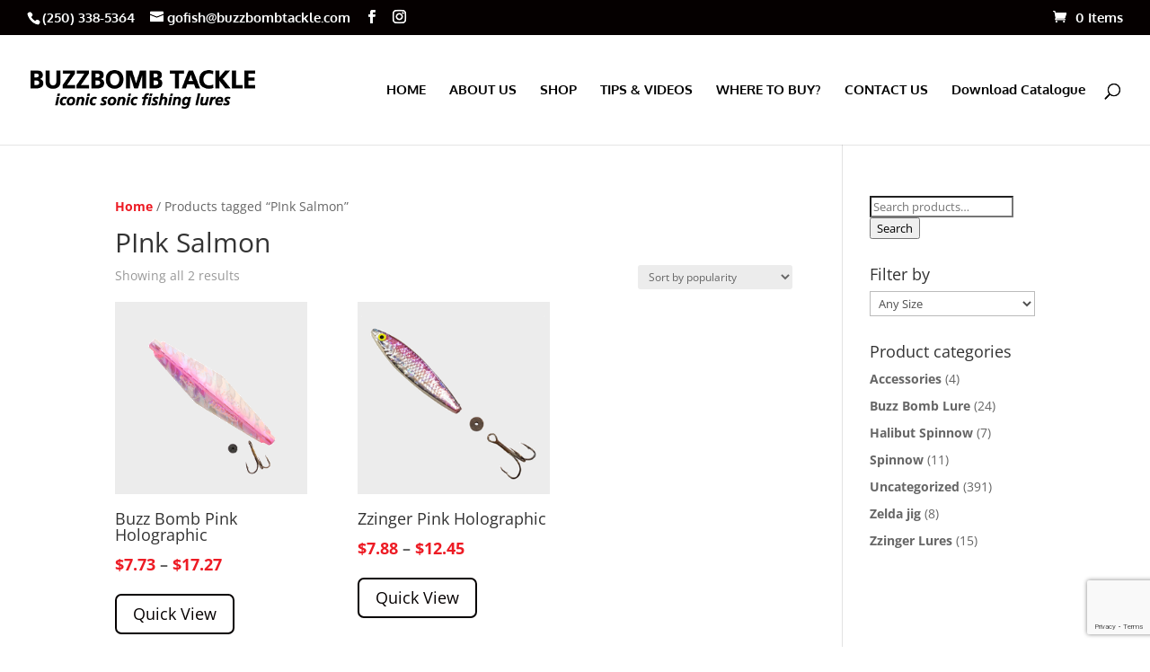

--- FILE ---
content_type: text/html; charset=utf-8
request_url: https://www.google.com/recaptcha/api2/anchor?ar=1&k=6LfbVukZAAAAACyj4RM4CZuB-6nzc7HddoOujDDj&co=aHR0cHM6Ly93d3cuYnV6emJvbWJ0YWNrbGUuY29tOjQ0Mw..&hl=en&v=PoyoqOPhxBO7pBk68S4YbpHZ&size=invisible&anchor-ms=20000&execute-ms=30000&cb=tw85nbrgptv9
body_size: 48614
content:
<!DOCTYPE HTML><html dir="ltr" lang="en"><head><meta http-equiv="Content-Type" content="text/html; charset=UTF-8">
<meta http-equiv="X-UA-Compatible" content="IE=edge">
<title>reCAPTCHA</title>
<style type="text/css">
/* cyrillic-ext */
@font-face {
  font-family: 'Roboto';
  font-style: normal;
  font-weight: 400;
  font-stretch: 100%;
  src: url(//fonts.gstatic.com/s/roboto/v48/KFO7CnqEu92Fr1ME7kSn66aGLdTylUAMa3GUBHMdazTgWw.woff2) format('woff2');
  unicode-range: U+0460-052F, U+1C80-1C8A, U+20B4, U+2DE0-2DFF, U+A640-A69F, U+FE2E-FE2F;
}
/* cyrillic */
@font-face {
  font-family: 'Roboto';
  font-style: normal;
  font-weight: 400;
  font-stretch: 100%;
  src: url(//fonts.gstatic.com/s/roboto/v48/KFO7CnqEu92Fr1ME7kSn66aGLdTylUAMa3iUBHMdazTgWw.woff2) format('woff2');
  unicode-range: U+0301, U+0400-045F, U+0490-0491, U+04B0-04B1, U+2116;
}
/* greek-ext */
@font-face {
  font-family: 'Roboto';
  font-style: normal;
  font-weight: 400;
  font-stretch: 100%;
  src: url(//fonts.gstatic.com/s/roboto/v48/KFO7CnqEu92Fr1ME7kSn66aGLdTylUAMa3CUBHMdazTgWw.woff2) format('woff2');
  unicode-range: U+1F00-1FFF;
}
/* greek */
@font-face {
  font-family: 'Roboto';
  font-style: normal;
  font-weight: 400;
  font-stretch: 100%;
  src: url(//fonts.gstatic.com/s/roboto/v48/KFO7CnqEu92Fr1ME7kSn66aGLdTylUAMa3-UBHMdazTgWw.woff2) format('woff2');
  unicode-range: U+0370-0377, U+037A-037F, U+0384-038A, U+038C, U+038E-03A1, U+03A3-03FF;
}
/* math */
@font-face {
  font-family: 'Roboto';
  font-style: normal;
  font-weight: 400;
  font-stretch: 100%;
  src: url(//fonts.gstatic.com/s/roboto/v48/KFO7CnqEu92Fr1ME7kSn66aGLdTylUAMawCUBHMdazTgWw.woff2) format('woff2');
  unicode-range: U+0302-0303, U+0305, U+0307-0308, U+0310, U+0312, U+0315, U+031A, U+0326-0327, U+032C, U+032F-0330, U+0332-0333, U+0338, U+033A, U+0346, U+034D, U+0391-03A1, U+03A3-03A9, U+03B1-03C9, U+03D1, U+03D5-03D6, U+03F0-03F1, U+03F4-03F5, U+2016-2017, U+2034-2038, U+203C, U+2040, U+2043, U+2047, U+2050, U+2057, U+205F, U+2070-2071, U+2074-208E, U+2090-209C, U+20D0-20DC, U+20E1, U+20E5-20EF, U+2100-2112, U+2114-2115, U+2117-2121, U+2123-214F, U+2190, U+2192, U+2194-21AE, U+21B0-21E5, U+21F1-21F2, U+21F4-2211, U+2213-2214, U+2216-22FF, U+2308-230B, U+2310, U+2319, U+231C-2321, U+2336-237A, U+237C, U+2395, U+239B-23B7, U+23D0, U+23DC-23E1, U+2474-2475, U+25AF, U+25B3, U+25B7, U+25BD, U+25C1, U+25CA, U+25CC, U+25FB, U+266D-266F, U+27C0-27FF, U+2900-2AFF, U+2B0E-2B11, U+2B30-2B4C, U+2BFE, U+3030, U+FF5B, U+FF5D, U+1D400-1D7FF, U+1EE00-1EEFF;
}
/* symbols */
@font-face {
  font-family: 'Roboto';
  font-style: normal;
  font-weight: 400;
  font-stretch: 100%;
  src: url(//fonts.gstatic.com/s/roboto/v48/KFO7CnqEu92Fr1ME7kSn66aGLdTylUAMaxKUBHMdazTgWw.woff2) format('woff2');
  unicode-range: U+0001-000C, U+000E-001F, U+007F-009F, U+20DD-20E0, U+20E2-20E4, U+2150-218F, U+2190, U+2192, U+2194-2199, U+21AF, U+21E6-21F0, U+21F3, U+2218-2219, U+2299, U+22C4-22C6, U+2300-243F, U+2440-244A, U+2460-24FF, U+25A0-27BF, U+2800-28FF, U+2921-2922, U+2981, U+29BF, U+29EB, U+2B00-2BFF, U+4DC0-4DFF, U+FFF9-FFFB, U+10140-1018E, U+10190-1019C, U+101A0, U+101D0-101FD, U+102E0-102FB, U+10E60-10E7E, U+1D2C0-1D2D3, U+1D2E0-1D37F, U+1F000-1F0FF, U+1F100-1F1AD, U+1F1E6-1F1FF, U+1F30D-1F30F, U+1F315, U+1F31C, U+1F31E, U+1F320-1F32C, U+1F336, U+1F378, U+1F37D, U+1F382, U+1F393-1F39F, U+1F3A7-1F3A8, U+1F3AC-1F3AF, U+1F3C2, U+1F3C4-1F3C6, U+1F3CA-1F3CE, U+1F3D4-1F3E0, U+1F3ED, U+1F3F1-1F3F3, U+1F3F5-1F3F7, U+1F408, U+1F415, U+1F41F, U+1F426, U+1F43F, U+1F441-1F442, U+1F444, U+1F446-1F449, U+1F44C-1F44E, U+1F453, U+1F46A, U+1F47D, U+1F4A3, U+1F4B0, U+1F4B3, U+1F4B9, U+1F4BB, U+1F4BF, U+1F4C8-1F4CB, U+1F4D6, U+1F4DA, U+1F4DF, U+1F4E3-1F4E6, U+1F4EA-1F4ED, U+1F4F7, U+1F4F9-1F4FB, U+1F4FD-1F4FE, U+1F503, U+1F507-1F50B, U+1F50D, U+1F512-1F513, U+1F53E-1F54A, U+1F54F-1F5FA, U+1F610, U+1F650-1F67F, U+1F687, U+1F68D, U+1F691, U+1F694, U+1F698, U+1F6AD, U+1F6B2, U+1F6B9-1F6BA, U+1F6BC, U+1F6C6-1F6CF, U+1F6D3-1F6D7, U+1F6E0-1F6EA, U+1F6F0-1F6F3, U+1F6F7-1F6FC, U+1F700-1F7FF, U+1F800-1F80B, U+1F810-1F847, U+1F850-1F859, U+1F860-1F887, U+1F890-1F8AD, U+1F8B0-1F8BB, U+1F8C0-1F8C1, U+1F900-1F90B, U+1F93B, U+1F946, U+1F984, U+1F996, U+1F9E9, U+1FA00-1FA6F, U+1FA70-1FA7C, U+1FA80-1FA89, U+1FA8F-1FAC6, U+1FACE-1FADC, U+1FADF-1FAE9, U+1FAF0-1FAF8, U+1FB00-1FBFF;
}
/* vietnamese */
@font-face {
  font-family: 'Roboto';
  font-style: normal;
  font-weight: 400;
  font-stretch: 100%;
  src: url(//fonts.gstatic.com/s/roboto/v48/KFO7CnqEu92Fr1ME7kSn66aGLdTylUAMa3OUBHMdazTgWw.woff2) format('woff2');
  unicode-range: U+0102-0103, U+0110-0111, U+0128-0129, U+0168-0169, U+01A0-01A1, U+01AF-01B0, U+0300-0301, U+0303-0304, U+0308-0309, U+0323, U+0329, U+1EA0-1EF9, U+20AB;
}
/* latin-ext */
@font-face {
  font-family: 'Roboto';
  font-style: normal;
  font-weight: 400;
  font-stretch: 100%;
  src: url(//fonts.gstatic.com/s/roboto/v48/KFO7CnqEu92Fr1ME7kSn66aGLdTylUAMa3KUBHMdazTgWw.woff2) format('woff2');
  unicode-range: U+0100-02BA, U+02BD-02C5, U+02C7-02CC, U+02CE-02D7, U+02DD-02FF, U+0304, U+0308, U+0329, U+1D00-1DBF, U+1E00-1E9F, U+1EF2-1EFF, U+2020, U+20A0-20AB, U+20AD-20C0, U+2113, U+2C60-2C7F, U+A720-A7FF;
}
/* latin */
@font-face {
  font-family: 'Roboto';
  font-style: normal;
  font-weight: 400;
  font-stretch: 100%;
  src: url(//fonts.gstatic.com/s/roboto/v48/KFO7CnqEu92Fr1ME7kSn66aGLdTylUAMa3yUBHMdazQ.woff2) format('woff2');
  unicode-range: U+0000-00FF, U+0131, U+0152-0153, U+02BB-02BC, U+02C6, U+02DA, U+02DC, U+0304, U+0308, U+0329, U+2000-206F, U+20AC, U+2122, U+2191, U+2193, U+2212, U+2215, U+FEFF, U+FFFD;
}
/* cyrillic-ext */
@font-face {
  font-family: 'Roboto';
  font-style: normal;
  font-weight: 500;
  font-stretch: 100%;
  src: url(//fonts.gstatic.com/s/roboto/v48/KFO7CnqEu92Fr1ME7kSn66aGLdTylUAMa3GUBHMdazTgWw.woff2) format('woff2');
  unicode-range: U+0460-052F, U+1C80-1C8A, U+20B4, U+2DE0-2DFF, U+A640-A69F, U+FE2E-FE2F;
}
/* cyrillic */
@font-face {
  font-family: 'Roboto';
  font-style: normal;
  font-weight: 500;
  font-stretch: 100%;
  src: url(//fonts.gstatic.com/s/roboto/v48/KFO7CnqEu92Fr1ME7kSn66aGLdTylUAMa3iUBHMdazTgWw.woff2) format('woff2');
  unicode-range: U+0301, U+0400-045F, U+0490-0491, U+04B0-04B1, U+2116;
}
/* greek-ext */
@font-face {
  font-family: 'Roboto';
  font-style: normal;
  font-weight: 500;
  font-stretch: 100%;
  src: url(//fonts.gstatic.com/s/roboto/v48/KFO7CnqEu92Fr1ME7kSn66aGLdTylUAMa3CUBHMdazTgWw.woff2) format('woff2');
  unicode-range: U+1F00-1FFF;
}
/* greek */
@font-face {
  font-family: 'Roboto';
  font-style: normal;
  font-weight: 500;
  font-stretch: 100%;
  src: url(//fonts.gstatic.com/s/roboto/v48/KFO7CnqEu92Fr1ME7kSn66aGLdTylUAMa3-UBHMdazTgWw.woff2) format('woff2');
  unicode-range: U+0370-0377, U+037A-037F, U+0384-038A, U+038C, U+038E-03A1, U+03A3-03FF;
}
/* math */
@font-face {
  font-family: 'Roboto';
  font-style: normal;
  font-weight: 500;
  font-stretch: 100%;
  src: url(//fonts.gstatic.com/s/roboto/v48/KFO7CnqEu92Fr1ME7kSn66aGLdTylUAMawCUBHMdazTgWw.woff2) format('woff2');
  unicode-range: U+0302-0303, U+0305, U+0307-0308, U+0310, U+0312, U+0315, U+031A, U+0326-0327, U+032C, U+032F-0330, U+0332-0333, U+0338, U+033A, U+0346, U+034D, U+0391-03A1, U+03A3-03A9, U+03B1-03C9, U+03D1, U+03D5-03D6, U+03F0-03F1, U+03F4-03F5, U+2016-2017, U+2034-2038, U+203C, U+2040, U+2043, U+2047, U+2050, U+2057, U+205F, U+2070-2071, U+2074-208E, U+2090-209C, U+20D0-20DC, U+20E1, U+20E5-20EF, U+2100-2112, U+2114-2115, U+2117-2121, U+2123-214F, U+2190, U+2192, U+2194-21AE, U+21B0-21E5, U+21F1-21F2, U+21F4-2211, U+2213-2214, U+2216-22FF, U+2308-230B, U+2310, U+2319, U+231C-2321, U+2336-237A, U+237C, U+2395, U+239B-23B7, U+23D0, U+23DC-23E1, U+2474-2475, U+25AF, U+25B3, U+25B7, U+25BD, U+25C1, U+25CA, U+25CC, U+25FB, U+266D-266F, U+27C0-27FF, U+2900-2AFF, U+2B0E-2B11, U+2B30-2B4C, U+2BFE, U+3030, U+FF5B, U+FF5D, U+1D400-1D7FF, U+1EE00-1EEFF;
}
/* symbols */
@font-face {
  font-family: 'Roboto';
  font-style: normal;
  font-weight: 500;
  font-stretch: 100%;
  src: url(//fonts.gstatic.com/s/roboto/v48/KFO7CnqEu92Fr1ME7kSn66aGLdTylUAMaxKUBHMdazTgWw.woff2) format('woff2');
  unicode-range: U+0001-000C, U+000E-001F, U+007F-009F, U+20DD-20E0, U+20E2-20E4, U+2150-218F, U+2190, U+2192, U+2194-2199, U+21AF, U+21E6-21F0, U+21F3, U+2218-2219, U+2299, U+22C4-22C6, U+2300-243F, U+2440-244A, U+2460-24FF, U+25A0-27BF, U+2800-28FF, U+2921-2922, U+2981, U+29BF, U+29EB, U+2B00-2BFF, U+4DC0-4DFF, U+FFF9-FFFB, U+10140-1018E, U+10190-1019C, U+101A0, U+101D0-101FD, U+102E0-102FB, U+10E60-10E7E, U+1D2C0-1D2D3, U+1D2E0-1D37F, U+1F000-1F0FF, U+1F100-1F1AD, U+1F1E6-1F1FF, U+1F30D-1F30F, U+1F315, U+1F31C, U+1F31E, U+1F320-1F32C, U+1F336, U+1F378, U+1F37D, U+1F382, U+1F393-1F39F, U+1F3A7-1F3A8, U+1F3AC-1F3AF, U+1F3C2, U+1F3C4-1F3C6, U+1F3CA-1F3CE, U+1F3D4-1F3E0, U+1F3ED, U+1F3F1-1F3F3, U+1F3F5-1F3F7, U+1F408, U+1F415, U+1F41F, U+1F426, U+1F43F, U+1F441-1F442, U+1F444, U+1F446-1F449, U+1F44C-1F44E, U+1F453, U+1F46A, U+1F47D, U+1F4A3, U+1F4B0, U+1F4B3, U+1F4B9, U+1F4BB, U+1F4BF, U+1F4C8-1F4CB, U+1F4D6, U+1F4DA, U+1F4DF, U+1F4E3-1F4E6, U+1F4EA-1F4ED, U+1F4F7, U+1F4F9-1F4FB, U+1F4FD-1F4FE, U+1F503, U+1F507-1F50B, U+1F50D, U+1F512-1F513, U+1F53E-1F54A, U+1F54F-1F5FA, U+1F610, U+1F650-1F67F, U+1F687, U+1F68D, U+1F691, U+1F694, U+1F698, U+1F6AD, U+1F6B2, U+1F6B9-1F6BA, U+1F6BC, U+1F6C6-1F6CF, U+1F6D3-1F6D7, U+1F6E0-1F6EA, U+1F6F0-1F6F3, U+1F6F7-1F6FC, U+1F700-1F7FF, U+1F800-1F80B, U+1F810-1F847, U+1F850-1F859, U+1F860-1F887, U+1F890-1F8AD, U+1F8B0-1F8BB, U+1F8C0-1F8C1, U+1F900-1F90B, U+1F93B, U+1F946, U+1F984, U+1F996, U+1F9E9, U+1FA00-1FA6F, U+1FA70-1FA7C, U+1FA80-1FA89, U+1FA8F-1FAC6, U+1FACE-1FADC, U+1FADF-1FAE9, U+1FAF0-1FAF8, U+1FB00-1FBFF;
}
/* vietnamese */
@font-face {
  font-family: 'Roboto';
  font-style: normal;
  font-weight: 500;
  font-stretch: 100%;
  src: url(//fonts.gstatic.com/s/roboto/v48/KFO7CnqEu92Fr1ME7kSn66aGLdTylUAMa3OUBHMdazTgWw.woff2) format('woff2');
  unicode-range: U+0102-0103, U+0110-0111, U+0128-0129, U+0168-0169, U+01A0-01A1, U+01AF-01B0, U+0300-0301, U+0303-0304, U+0308-0309, U+0323, U+0329, U+1EA0-1EF9, U+20AB;
}
/* latin-ext */
@font-face {
  font-family: 'Roboto';
  font-style: normal;
  font-weight: 500;
  font-stretch: 100%;
  src: url(//fonts.gstatic.com/s/roboto/v48/KFO7CnqEu92Fr1ME7kSn66aGLdTylUAMa3KUBHMdazTgWw.woff2) format('woff2');
  unicode-range: U+0100-02BA, U+02BD-02C5, U+02C7-02CC, U+02CE-02D7, U+02DD-02FF, U+0304, U+0308, U+0329, U+1D00-1DBF, U+1E00-1E9F, U+1EF2-1EFF, U+2020, U+20A0-20AB, U+20AD-20C0, U+2113, U+2C60-2C7F, U+A720-A7FF;
}
/* latin */
@font-face {
  font-family: 'Roboto';
  font-style: normal;
  font-weight: 500;
  font-stretch: 100%;
  src: url(//fonts.gstatic.com/s/roboto/v48/KFO7CnqEu92Fr1ME7kSn66aGLdTylUAMa3yUBHMdazQ.woff2) format('woff2');
  unicode-range: U+0000-00FF, U+0131, U+0152-0153, U+02BB-02BC, U+02C6, U+02DA, U+02DC, U+0304, U+0308, U+0329, U+2000-206F, U+20AC, U+2122, U+2191, U+2193, U+2212, U+2215, U+FEFF, U+FFFD;
}
/* cyrillic-ext */
@font-face {
  font-family: 'Roboto';
  font-style: normal;
  font-weight: 900;
  font-stretch: 100%;
  src: url(//fonts.gstatic.com/s/roboto/v48/KFO7CnqEu92Fr1ME7kSn66aGLdTylUAMa3GUBHMdazTgWw.woff2) format('woff2');
  unicode-range: U+0460-052F, U+1C80-1C8A, U+20B4, U+2DE0-2DFF, U+A640-A69F, U+FE2E-FE2F;
}
/* cyrillic */
@font-face {
  font-family: 'Roboto';
  font-style: normal;
  font-weight: 900;
  font-stretch: 100%;
  src: url(//fonts.gstatic.com/s/roboto/v48/KFO7CnqEu92Fr1ME7kSn66aGLdTylUAMa3iUBHMdazTgWw.woff2) format('woff2');
  unicode-range: U+0301, U+0400-045F, U+0490-0491, U+04B0-04B1, U+2116;
}
/* greek-ext */
@font-face {
  font-family: 'Roboto';
  font-style: normal;
  font-weight: 900;
  font-stretch: 100%;
  src: url(//fonts.gstatic.com/s/roboto/v48/KFO7CnqEu92Fr1ME7kSn66aGLdTylUAMa3CUBHMdazTgWw.woff2) format('woff2');
  unicode-range: U+1F00-1FFF;
}
/* greek */
@font-face {
  font-family: 'Roboto';
  font-style: normal;
  font-weight: 900;
  font-stretch: 100%;
  src: url(//fonts.gstatic.com/s/roboto/v48/KFO7CnqEu92Fr1ME7kSn66aGLdTylUAMa3-UBHMdazTgWw.woff2) format('woff2');
  unicode-range: U+0370-0377, U+037A-037F, U+0384-038A, U+038C, U+038E-03A1, U+03A3-03FF;
}
/* math */
@font-face {
  font-family: 'Roboto';
  font-style: normal;
  font-weight: 900;
  font-stretch: 100%;
  src: url(//fonts.gstatic.com/s/roboto/v48/KFO7CnqEu92Fr1ME7kSn66aGLdTylUAMawCUBHMdazTgWw.woff2) format('woff2');
  unicode-range: U+0302-0303, U+0305, U+0307-0308, U+0310, U+0312, U+0315, U+031A, U+0326-0327, U+032C, U+032F-0330, U+0332-0333, U+0338, U+033A, U+0346, U+034D, U+0391-03A1, U+03A3-03A9, U+03B1-03C9, U+03D1, U+03D5-03D6, U+03F0-03F1, U+03F4-03F5, U+2016-2017, U+2034-2038, U+203C, U+2040, U+2043, U+2047, U+2050, U+2057, U+205F, U+2070-2071, U+2074-208E, U+2090-209C, U+20D0-20DC, U+20E1, U+20E5-20EF, U+2100-2112, U+2114-2115, U+2117-2121, U+2123-214F, U+2190, U+2192, U+2194-21AE, U+21B0-21E5, U+21F1-21F2, U+21F4-2211, U+2213-2214, U+2216-22FF, U+2308-230B, U+2310, U+2319, U+231C-2321, U+2336-237A, U+237C, U+2395, U+239B-23B7, U+23D0, U+23DC-23E1, U+2474-2475, U+25AF, U+25B3, U+25B7, U+25BD, U+25C1, U+25CA, U+25CC, U+25FB, U+266D-266F, U+27C0-27FF, U+2900-2AFF, U+2B0E-2B11, U+2B30-2B4C, U+2BFE, U+3030, U+FF5B, U+FF5D, U+1D400-1D7FF, U+1EE00-1EEFF;
}
/* symbols */
@font-face {
  font-family: 'Roboto';
  font-style: normal;
  font-weight: 900;
  font-stretch: 100%;
  src: url(//fonts.gstatic.com/s/roboto/v48/KFO7CnqEu92Fr1ME7kSn66aGLdTylUAMaxKUBHMdazTgWw.woff2) format('woff2');
  unicode-range: U+0001-000C, U+000E-001F, U+007F-009F, U+20DD-20E0, U+20E2-20E4, U+2150-218F, U+2190, U+2192, U+2194-2199, U+21AF, U+21E6-21F0, U+21F3, U+2218-2219, U+2299, U+22C4-22C6, U+2300-243F, U+2440-244A, U+2460-24FF, U+25A0-27BF, U+2800-28FF, U+2921-2922, U+2981, U+29BF, U+29EB, U+2B00-2BFF, U+4DC0-4DFF, U+FFF9-FFFB, U+10140-1018E, U+10190-1019C, U+101A0, U+101D0-101FD, U+102E0-102FB, U+10E60-10E7E, U+1D2C0-1D2D3, U+1D2E0-1D37F, U+1F000-1F0FF, U+1F100-1F1AD, U+1F1E6-1F1FF, U+1F30D-1F30F, U+1F315, U+1F31C, U+1F31E, U+1F320-1F32C, U+1F336, U+1F378, U+1F37D, U+1F382, U+1F393-1F39F, U+1F3A7-1F3A8, U+1F3AC-1F3AF, U+1F3C2, U+1F3C4-1F3C6, U+1F3CA-1F3CE, U+1F3D4-1F3E0, U+1F3ED, U+1F3F1-1F3F3, U+1F3F5-1F3F7, U+1F408, U+1F415, U+1F41F, U+1F426, U+1F43F, U+1F441-1F442, U+1F444, U+1F446-1F449, U+1F44C-1F44E, U+1F453, U+1F46A, U+1F47D, U+1F4A3, U+1F4B0, U+1F4B3, U+1F4B9, U+1F4BB, U+1F4BF, U+1F4C8-1F4CB, U+1F4D6, U+1F4DA, U+1F4DF, U+1F4E3-1F4E6, U+1F4EA-1F4ED, U+1F4F7, U+1F4F9-1F4FB, U+1F4FD-1F4FE, U+1F503, U+1F507-1F50B, U+1F50D, U+1F512-1F513, U+1F53E-1F54A, U+1F54F-1F5FA, U+1F610, U+1F650-1F67F, U+1F687, U+1F68D, U+1F691, U+1F694, U+1F698, U+1F6AD, U+1F6B2, U+1F6B9-1F6BA, U+1F6BC, U+1F6C6-1F6CF, U+1F6D3-1F6D7, U+1F6E0-1F6EA, U+1F6F0-1F6F3, U+1F6F7-1F6FC, U+1F700-1F7FF, U+1F800-1F80B, U+1F810-1F847, U+1F850-1F859, U+1F860-1F887, U+1F890-1F8AD, U+1F8B0-1F8BB, U+1F8C0-1F8C1, U+1F900-1F90B, U+1F93B, U+1F946, U+1F984, U+1F996, U+1F9E9, U+1FA00-1FA6F, U+1FA70-1FA7C, U+1FA80-1FA89, U+1FA8F-1FAC6, U+1FACE-1FADC, U+1FADF-1FAE9, U+1FAF0-1FAF8, U+1FB00-1FBFF;
}
/* vietnamese */
@font-face {
  font-family: 'Roboto';
  font-style: normal;
  font-weight: 900;
  font-stretch: 100%;
  src: url(//fonts.gstatic.com/s/roboto/v48/KFO7CnqEu92Fr1ME7kSn66aGLdTylUAMa3OUBHMdazTgWw.woff2) format('woff2');
  unicode-range: U+0102-0103, U+0110-0111, U+0128-0129, U+0168-0169, U+01A0-01A1, U+01AF-01B0, U+0300-0301, U+0303-0304, U+0308-0309, U+0323, U+0329, U+1EA0-1EF9, U+20AB;
}
/* latin-ext */
@font-face {
  font-family: 'Roboto';
  font-style: normal;
  font-weight: 900;
  font-stretch: 100%;
  src: url(//fonts.gstatic.com/s/roboto/v48/KFO7CnqEu92Fr1ME7kSn66aGLdTylUAMa3KUBHMdazTgWw.woff2) format('woff2');
  unicode-range: U+0100-02BA, U+02BD-02C5, U+02C7-02CC, U+02CE-02D7, U+02DD-02FF, U+0304, U+0308, U+0329, U+1D00-1DBF, U+1E00-1E9F, U+1EF2-1EFF, U+2020, U+20A0-20AB, U+20AD-20C0, U+2113, U+2C60-2C7F, U+A720-A7FF;
}
/* latin */
@font-face {
  font-family: 'Roboto';
  font-style: normal;
  font-weight: 900;
  font-stretch: 100%;
  src: url(//fonts.gstatic.com/s/roboto/v48/KFO7CnqEu92Fr1ME7kSn66aGLdTylUAMa3yUBHMdazQ.woff2) format('woff2');
  unicode-range: U+0000-00FF, U+0131, U+0152-0153, U+02BB-02BC, U+02C6, U+02DA, U+02DC, U+0304, U+0308, U+0329, U+2000-206F, U+20AC, U+2122, U+2191, U+2193, U+2212, U+2215, U+FEFF, U+FFFD;
}

</style>
<link rel="stylesheet" type="text/css" href="https://www.gstatic.com/recaptcha/releases/PoyoqOPhxBO7pBk68S4YbpHZ/styles__ltr.css">
<script nonce="pa4tyzoc_bX4jA24tqbz5g" type="text/javascript">window['__recaptcha_api'] = 'https://www.google.com/recaptcha/api2/';</script>
<script type="text/javascript" src="https://www.gstatic.com/recaptcha/releases/PoyoqOPhxBO7pBk68S4YbpHZ/recaptcha__en.js" nonce="pa4tyzoc_bX4jA24tqbz5g">
      
    </script></head>
<body><div id="rc-anchor-alert" class="rc-anchor-alert"></div>
<input type="hidden" id="recaptcha-token" value="[base64]">
<script type="text/javascript" nonce="pa4tyzoc_bX4jA24tqbz5g">
      recaptcha.anchor.Main.init("[\x22ainput\x22,[\x22bgdata\x22,\x22\x22,\[base64]/[base64]/[base64]/[base64]/cjw8ejpyPj4+eil9Y2F0Y2gobCl7dGhyb3cgbDt9fSxIPWZ1bmN0aW9uKHcsdCx6KXtpZih3PT0xOTR8fHc9PTIwOCl0LnZbd10/dC52W3ddLmNvbmNhdCh6KTp0LnZbd109b2Yoeix0KTtlbHNle2lmKHQuYkImJnchPTMxNylyZXR1cm47dz09NjZ8fHc9PTEyMnx8dz09NDcwfHx3PT00NHx8dz09NDE2fHx3PT0zOTd8fHc9PTQyMXx8dz09Njh8fHc9PTcwfHx3PT0xODQ/[base64]/[base64]/[base64]/bmV3IGRbVl0oSlswXSk6cD09Mj9uZXcgZFtWXShKWzBdLEpbMV0pOnA9PTM/bmV3IGRbVl0oSlswXSxKWzFdLEpbMl0pOnA9PTQ/[base64]/[base64]/[base64]/[base64]\x22,\[base64]\x22,\x22F0ElWzzDiXc9fsKRVjTCksOJwobCg8OCFMK0w4lWfsKLXsK/V3MaCxTDrAZkw6MywpLDs8OLEcORTsODQXJKUgbCtRETwrbCqWTDtzlNbHkrw55ESMKjw4FWZxjChcOgdcKgQ8OLIsKTSkZ8fA3Dh0rDucOIc8KOY8O6w6HClw7CncKzajQYMUjCn8KtdTISNkwkJ8Kcw6XDuQ/CvDbDvQ48woUywqXDjj7CiilNXMOlw6jDvmXDrsKEPQ/Ctz1gwo7DqsODwoVcwqsoVcOewqPDjsO/[base64]/Dh3szwo3DqyAMOcO1KMK/[base64]/CscKZwoXDjHHCn3XCksKvwpNfw68ww5IEwqk/wqfDhzwQNMOVYsOcw6LCoitMw45hwp0bFMO5wrrCqjLCh8KTIsOHY8KCwrvDuEnDoC94wozClMOYw7MfwqlJw43CssOdZgDDnEVtD1TCugjCuhDCuwBIPhLCusKeNBxJwqDCmU3DncOBG8K/Gnlrc8ONf8KKw5vCmVvClcKQMMObw6PCqcKFw7lYKnjClMK3w7Fiw63DmcOXHcKvbcKawrDDlcOswp0TTsOwb8KgacOawqw/w7ViSnVBRRnCsMKZF0/DhsOiw4xtw5HDhMOsR2/DnEl9wrLCgh4yAl4fIsKYUMKFTV54w73Dpl1Nw6rCjhFIOMKdYQvDkMOqwq0cwplbwqQBw7PClsKlwpnDu0DCuWR9w79UZsObQ1LDl8O9P8OPJxbDjCEmw63Cn2/Cl8Ojw6rCql1fFizClcK0w45cSMKXwodLwofDrDLDky4Tw4o7w5E8wqDDhjhiw6YoNcKQcztuSivDv8O1eg3Cl8OvwqBjwrZjw63CpcOPw5IrfcOuw6EcdwzDtcKsw6YOwqk9f8OBwrtBI8Kewp/CnG3DvWzCtcOPwrZeZ3kVw6ZmUcKwU2ENwpUADsKjwq/CsnxrPsKQW8K6QMKlCsO6EhTDjlTDhMKHZMKtNkQxw7VVGw7DnMKCwrE2f8K2FMKrw7nDljvCiSnDqQpmAMKyK8KOwpjDh1bCtSJHUSDDojI1w5F9w6REw6vCj3HDlMO/BBbDrcO7wrNsD8KzwofDlFHDvsK2wr0hwpN1ccKbDcKHEsK8Y8KYMMOcSWLCqFbCs8OQw4nDnArDuxMEw4AkG3rCtcKqw5jDh8OSVE7DqEbDisKDw6fDgE5wbcKhwol/w6bDswnDhMKuwo81wp8/RVfCpxgTWjvDmsObYsOSIcKhwrDDhRsuV8OGwr82wr/DpFRkU8OTwogQwrXCjMKiw79Uwq0JPV1ew6YEKTrCrsKXwrslw5/[base64]/wrdhwpTDkwJbw7I9LyJSwphvF8OVw4TDql0fw4tmOsOBwqnCocOsw4nClVVkUlJVEyHCo8K+c33Dmhx4O8OeE8OdwoYIw63CjsOXKUZjZ8K5fsOLGMK1w4cNwoLDm8OnJ8OpPMO/[base64]/w7UIG8KMwowhwosdcGzCk8Knw5YqwrjDkDTChHZpPV/[base64]/Ct8K+IUg7w4bDlT5JwqzDugIwHCnCrEjDvMOoanhSw6jDnsOrw7sww7LCr2HCgWLCvnDDpmdzGw7ChcKAw61WbcKtJh1ww50Rw6gswojCpQtOOsOgw47ChsKewpPDv8KnEsOuMMKWDcOqMsKmBMKlwo7CuMONXcKwWUFTwrrCqcK5FsKNRsKlRiDDt0/Cv8OiwpzCkcOjI3NEw63Ds8O8wpp3w4zDm8O7wovDj8K5MV3DlRTCuWPDoUfDt8KsMDPCjHQaR8O6w68/CMOvTsOTw5Qww4zDphnDtkM8w4zCp8Olw4sVdsOqJjgwDcOWBHLCliXDqMOwQw0jJ8KvaDoCwqNqJk3Dvkg2EmvCo8OqwoI/VEbCp1/[base64]/R1M6AVJhw5DCgcO3OcOyPjLClMO7RThHQjwYw6QXU8Kdwp7CnsOWw59ZWsOiHFUTwpvCqyJdaMKTwoTCnRMIQTR+w5fCmcOcNMOBw6/CvE5VQ8KcYnDDlVTCnG41w6w2M8OSWsOqw4nCpT7ChHldDcO7woxkccOZw4jDg8KIwq5LAE8uw5/CgsOmYxB2biPCpQ0dS8Ood8KHK3t/w6rDmy3Ds8K+f8OFB8K6HcO9SMKKNcOHwo1OwrV5eUPDiF4vbmHDnyrDpRYuwqksAwxeQn8mLwvCvMKxXMONGMKxwpjDvwfCgxvDr8OIwqXDtmobw7DCosK4w5MEJsKRNsO/wp7ClgnChA7DsRoOV8KLb1rDpglSFsK8w60Fw7dYeMKvfWljwojCpxl4RA0Tw4TDg8ODKCzCrsO7w5rDkcOqw6E2KXpbwr7CjMK8w7teAcKBw4LDjMKDD8KPw6rCosKkwoPDtkx0FsKDwp0bw55wJ8KDwqXDgMKKdQ7Dh8OWFgXCp8K0Dh7CmMKlw6/[base64]/fcKUU34hG8Kuw7YpLwBdwrXCvT3CsSNRw4TDknrDo3HCvRAHw5pjw7/DjXtxdULCi2bDgsOqwrVgwqBOAcKuwpfDkmHDkMKOwolzw7jDgsOpw4DCrjnCtMKFw6wZQcOqbHDDsMOjw4QkMThzw4sZb8O7wp/Cul7CscOXw4HCvk/CpsOmV3XDqXLClBjCtzJCEMKKQcKfXcKWTsK3w5ZpasKUF05GwqZ9PMKmw7jDuQ5GPUdke3dkw4/DmMKRw6AqUMOLZA4IUSp8YMKRIlVQBhdeByh/woosacO1w7AgwqDCtMOWwrp2TghwEsKTw61QwqLDksOITcOjQMO+wozClcKcJ1BYwqDCvcKQC8K3dsKMwp/Cs8Oow6FDbVswbsOycQhOEQcPwrrCtMKkVWpnTl5XCsKLwqlmw7pMw5gIwqYBw7HCmRssFsOlwrleXMORwpPCmxcpw7PClHDCrcKuNHfClMO5Fj00w54ow7ZFw4RcQsK4fsOkB3rCrsOiMcKhXjM4UsOAwoAMw6oBH8OjPnoZw5/[base64]/DncO/wobCgXjCgy3CpMKwBcKww5BUwoXCl3R4PylVw6vCoVjCm8Kzw4fCsDcpwrMqw5d8QMOUwpbDvMOkAcKQwpNew5Ehw60pQhRyOknDjWPDn0/[base64]/CgzvDtsKOw40jwq4tKcOcVD1hw4rCkMKjWytfUQPDlsKdBlbChBNPSMKjBcKlVS0bwqjDt8OSwrnDnD9ecsOSw4/DncKqw4AMw5Jaw4RxwrvDqMOFUsO4JsONw6cRwpwQHcKsJUYCw5bDsRMGw6PCjRQ4wrPDkEjCgwoiw6DCg8KiwpttD3DCpsOUwpgfasOea8Knw4IhH8OKdmYCd1fDv8KeAMOYBMOLaAV7U8K8K8KeTBc7dgLCt8OiwoFzHcOMG09LN2RZwr/Cj8OXeDjDvyXDrXLDujnCucOyw5QWHMKKwoTCrw3DgMOkRQLCoHMwDVNUUMKAN8K0BWLCuAxYw7kTKDXDpcKxw47CnsOjIQkyw5bDqGtuQC/CqsKQwqPCp8OZw4zDmsOWw6fDvcOow4ZyKXDDqsK1JWV/LsOEw6Rdwr/Dp8OawqHDvWrDmcO/wpDCh8K4w44zWsKGdEHDq8KMJcKfGMO1wq/DnQxlw5IJwoF6C8OGJ0/CksKlw67CmyDDh8O1w4vDg8OrEBh2w73ClsKXw6vDmEtZwrtEXcK7wr1xLsOaw5VqwpZ+BE50JwPDmGVKPWl9w6Jhw6zDp8KuwojDgDJPwopvwr0SPnIpwq/[base64]/w4PDgsKbccO/[base64]/DmMKaUcKowqjCkSTDv0h5w5/DjwIscjh+BF/Di2JcCcOIZx7DnMO7w414bzZKwpkHwqcZTFLDt8KCeHMXJCtPw5HDqMO9EDXCp37Du2A6TcOGSsKAw4cfwrrClsOzw53Cn8OHw68xGsKowplFMcKPw43Cj1/CrMOywpzCmjpuw6rCnELClXPCnsKWWRbDomRiw4DCnC0ew4bDucKJw77DujXCgMO8w79cwrzDo27Co8KnDy8mw4fDoGvDv8KOVcKFYsOnHQnCqhVBb8KPaMOJNhDCmsOiw6xvCFLDnVkUesKXw7LDjMKSH8O/ZMO9PcKtw5vChE/DvU/DvsKvdMK/w5Z7wp3DvTVob1bDmBXCvnBoVUpBwqPDikXDvsOvLyDDg8K6YcKEcMKDVnjCr8O7wrzDjMKMCQ3Dlz7DlG1Ow6PCuMKDw4PCqsKgwqJySBnCvcK5w6lSN8ORw4TDgAzDu8O/wpXDjEYsecO9wqcGIsKuwqPCm3xLNlDDmEk6w6HDr8KXw5waezPCkSp7w7jCv1YMJ1rDi2xpV8OMwr1OJ8OjRiddw5TChMKow5LDpcOEw4HDpVXDrcO8w6vCsG7CjMKiw57CjMO/[base64]/CrsKuw7wFb8K5w6bCiWrCrCXDpEVjw4J0ZXocw4JnwowCw4MhOsK0bzPDo8OBQ0vDoCnCsVTCpcOkYh4fw4HDhsOmSDLDvsK4YsKYw6Ede8ORwr4vbFIgQDEhw5LCv8K0ecO6wrXDrcO/IsOiw4ZbcMOSDmjDvjzDim3Dn8KjwpLChCIiwqd/[base64]/[base64]/[base64]/w4jDosKLw608w4QYwqkIw70VwpfDpwZGw73DpsO0d29Bwpxqwottw40zw6g6BcK9wrPCrCVaA8KELsONw63DsMKVJgvCklLChcOMIcKBfgbCn8Ohwp7DrcONQ3/DhV4Uwr8RwpfClkBLwr8xRFzDpcKqKsOvwqnDlREGwqB+BTnCgyjCuhQzN8O4aTTDpDvDrnPDrMO8asKIdBvCisOgCXkQL8K0KFbCgMKrFcOvbcOEw7ZNZCXCl8KbAMKRTMO5woDDmsORwp7DsGDDhEcxZ8KweFnDqcO/wo8awrTDssKYwrfCplMJwp1Ow7/CrkLDrg1uMnZsFsOWw4bDucObLcKVZMKybMOwYi50BQZYW8K9wr9JGCvDt8KGwoTCpHUpw4vCrk5EBMKbRyLDu8K1w6PDh8Kzey9mC8KOTXfCnV0vw6TCscKFLMKUw7zCtR/CnDDDsHXDniLCqMOhwrnDlcKfw5l9wrDDjxLDkMK8J113w4Mhw5LDtMOQwpPDmsOawrVpw4TDuMKDDhHCu3HCkA5+FcO+AcKHQF11Ly7DskY1w5cMwq/Dq2ZUwpI9w7d0Hx/DmsKwwp7Dv8OofMO/[base64]/DhMOEwqzDscKTwrfDgMKnJAzDjD1Ew4QzdsKZGMOjbC/[base64]/fhLDvFvDpcKOBsKLIloYJFcHbsKQw5RdwpXDuCItw6tYw4doaXUmw7wMJVjCr0DDg0N4wpVWwqPChMK1IMOgCyoRw6XCgMOoOV98wrYMwqtHcQHDocO5w5wUQsKkwoTDjyN7MMOlwqrDt2V/wrhKKcKdXVPConTCmMOAw7Z9w7XCsMKGwqfCpMKaWDTDlcKMwpQyM8Ohw6/DqnsnwrgYMwd4wpxFw6zDrsOeQhQSw7tGw43DhcK6O8KOw5l8w40BDMKWwqEowoHDpzdnDBBAwqY/w4XDmMK5wr7Cs3BGwpZ3w53DhFjDo8OEwr8nTMOVCwHCiWkSdXHDocKII8Kuw5Z4W2bClAYPVsOGw5LCscKGw7DCs8KCwqDCoMKtNxHCvcKtXsK/wqbCugtADMOWw5/CucK6wqvCkG7CpcOIFAN+aMKbFcKJdg48fMOECgrCicKDLhAfw6krZkh2wq3CrMOkw6PDtsOpbzBDwrwkw7ITw5zDmCMNwrQFwqXCjsOKX8KNw5LCigXDhMK3OkAqasKzwozCjz5FOhLDniHDmx1gwq/DncKnSBrDljIQIsKpwrnDkE3CgMOHwqNnwol9BHwoHVJYw7rCgcKpwoIcLWLCuULDmMK1wrzCjB7DjMOrfhPDi8KmZsKbZcKUw7/ChTTDr8OKw4fCvULCmMOiw4vDuMOxw4xhw40wXMKqQgTCgcK7wqLDkmrChMO2wrjDpCdYZcK9w4vDkAzConnChMKpL2zDqQPCssOcTm7Dhgsbd8KjwqDDgycKaTDChcKKw58ueEsYwoTDjz/DqmJ2SHVbw5PDrSUkRyRhMgvCoXBBw5/CpnTCsjfDgcKYwqjDmjEawpFKKMOfwpLDpcK6wq/[base64]/DusKswrUPH8OAwpvDjBQ+w7UOwpPDlMOFw7gsw6NnB13Csxghw7F+wpjCkMO5AmPCikNGOhfCvcOPw4QJwqbCsRXDv8Omw7LCnsKDGl01wqV6w5QIJMOKBsKbw7XCpsOmwpvCsMOvw6YAQEXCtHtRD2Bcw79LJ8Kdw5tkwqBUwo3CpMKabcOLKB/CgmbDqnjCv8ORSUYQw7bCjMOwSlrDnGMDwrjCnMK7w6XDgHs7wpQfAkHCi8OmwqFdwo1uwqYcwqvCnxfDk8OMPAjDrm0SOBvDk8Opw5nCrsKBTnd3w4fDssOfwpZMw6pEw6l3Oz/DvmXDvMKCwqjClcKtw5gDwqvCuEnDuFNnwqDCqsOWTwVPw49Aw6/[base64]/CocOrw7XCkiLDvBkNw5g5wpDCmFwYwrjCnMKewrHDsU/DunXDuxLCiVAGw5/DhERVG8KjWhTCkcK0EsKnw5TCijFIBcKsPkvCk2TCvBcjw45pw4DCiivDhAzDtlTCgXxwQsOsCMKKIcOmUyLDj8O2wqx1w5nDk8ObwprCssOpwqbChcOrwq7Dm8Kvw4YUTHReYEjCjcK2PF5wwrIew6Edwp3Cn0zCvcOiOF/CoA3CnHDCj21iNjDDlg5xUzEawp0Yw7QgcgXDisOCw43DncOROip0w4l8OsKfw5oRwoJoXcK4w4PCjxM9w5t0wq/DugtAw5BwwqjDmTDDimbCv8O1w7/DmsK3HMOwwrXDvVIkwroYwp86wqMWOsKGw5IKExMvUgLDp1/Cm8OjwqTCijDDiMK+MgrDjsOiw5XDl8O6woHCnMKnw75iwokQwq8UejoIwoItwpIww7/DnivChlV0DRMpwoTDujtTw5LDgMOwwo/Dnkd4aMKcw6UOwrfCqcOvZ8OZLDHCnyPCiWnCtCUww7FnwqPDqBhiYMOPXcOhb8KHw4oROEZjMhPDjcODaEgIwoXCtXTCtkDCkcO6BcOHw7cpwohpwrs9wo7CjwjDmzQrOzAKaEPDhS7DghfDnwNKGMKSwrN1w5/[base64]/[base64]/CtktDbMK4wqcSwq5wwqo8dg/DjmjDkidmw5/[base64]/Cmy3Dl8KKwpI2NsO6KsKAKMK/w6RCw417wq0ywp9hw6M6wqcZW00dFcKLwqgww57CsAQ7HTJew4rCpll8w5YFw5k2wpHDhcOMw6jCvw98w7saJcKwYcKmT8KsPMKfSFjCrz1GdQhJwqrCvsOxZsOZKznDksKrRcOhw6d1wpvCj1rCgMO+wpfCvxLCv8Kxw6LDnEfDjknCgsOSw7jDq8KTPcKdMsKnw7h/GMONwpwyw4LChMKQb8KSwqnDolIowqLDgVMvw6dww6HCrh0xwqjDi8O4w618FMKpd8OzfhTCryh7Rn8NOMKrfMKxw5AiOmnDoSvCiXvDmcOOwpbDrlkhwqjDtU/CujXCq8KRFsOhVcKQwojDucOtc8K2w4TDlMKLAsKAwqlnw6k0RMK9G8KJccOGw6cGYxTCvsOZw7TDiEJ2K2LCscOyZcO8wplkNsKYw4HDrsKewrzCisKCwqnClyrCoMOmY8KkJcK+XsONw70wLsKSw74fw5JNwqNJaUnCgcKIacO/JTfDrsK0w47ChW07wpoLDjVfwrnDsQvDpMK9w7U+wpcgTlHCosO/c8OoCWoUOMKPw7bCrmfCg0vCucKnKsK/w7dOwpHCuzYdwqRewoDDhcKmMjUawoBWaMKBUsOjORVTwrLDu8Ozeh9Hwp/CpWwVw5JEHcKIwoEmwq9Nw6cXLcO+w7gIw7oQfQxEQsO3wroawrLCv10Mbk7Dqw1LwqfDu8Ogw681woPDtkZoVsO3dcKZV0gIwo8Hw6jDocOADsOpwowuw74HQMKzw4UcehdnJcKpDMKQwr/Dt8O3dcOqTiXCj1FVO34pQjdfwo3Cg8OCEMKCPcO8w7nDkxbCiyzCm1tcw7hNw6zDoTwFNyU/Y8OmZEZow67CtwTCucKAw6lLwrHCqMKXw5bClMKqw6h9wpzCiGh6w7/Cr8Kcw67ClsOUw6/DmzgpwrAtw4HDrMOmw4vDnELCtsODw5NqRTpZPlPDtFdvTQ7Duj/[base64]/[base64]/w7klw7DDvgwzw4g9XjA2UMKhw747N8KMG3RJwqLDscODwqINwogMw402GMOzw5vCl8OCIMOxZHp3wq3CuMOAw4rDvUnDow/DmsKBf8OdOGhbw5/Ch8KQwpAlFWBUwr/DpV3CocKgVMKkw7p4RBfDpCfCuXhUwr1NGBRiw6VIwr/Co8KaADfDrVrCpsKcXRjChwHDksOiwrElwoDDssOpdUfDqkk/LyXDqMOUwpTDoMOJwoVGV8OqbcK+woJjMzkRe8KNwr4tw5t3OXcnCBoJZMK8w7kdeQMiUnPCq8K5KMK/wqnDqnnCvcKmRgXDrjLCoEQEQMOnw7xQw63CqcK9w59sw4ZxwrFuKGciDTsEK3HCksKEccK3dnQiS8OQwqAxTcORwqlnT8KsNzlswrEZVsOPw5LChcKsWQFGw4lVw4vCs0jCjMKMw5I9NBzCt8Ogw6fCrzQ3LsK9wr/CjVTDrcK9w4Q8wpByJXDCgMKTw4/Cq1zCtMKDc8O1Iw9TworChT47QCFDwq8Bw77DlMO2wp/[base64]/[base64]/wp7CqMOEwrQ8wqAtwpJEwolOwpUbT1nDpyV7SDvDhsKKw58tJsOXwr5Vw7PCrw/Dpidfw4fDq8Okwr0KwpQDAsOswr07I3VOZcKnXj/DszjCncK1wpdowr03woXDl3TDoUgmUhM5MsK5w4vCo8OAwptEaGUCw7oYBjDCmlETKSI7w6NnwpQ4U8K3Y8OWAUnDrsKge8KaX8K1fFHCn3N1GDA0wpVfwoQ0Kn0AO0Ycw7rCkcOuNMOKw7nDicOVa8Kywr/CljRdVcKGwqAGwokqaTXDtSDCisK8wqLCrsK3wpbDl09Iw4rDk1p5wqIRQmdkQMK5bsOOEMOpwp/CqMKJwpLClMOPL04yw79lJMO1wo7Cm1w4LMOpBcOlQcOewr/CicKuw5nCrXkSa8KZLcKpYEcJw6PCi8K2McKASMOhfy8+w5DCtDAFDSQTwprCvzzDqMKow47DsVbCmsOiPSLDv8K+T8K2wqvDrX5bbcKbK8OBSMK3PsO1w5jCvQzCmsKOfiYFwoBtWMOFDV41PMKfFcOiw4LDocKww6/CjsOCCMODVTx6wrvCl8KRw4w/wpzCpmvDkcOAw4DCmgrDizLDhw8ZwqDDrxYow5XCpU/DvmBFw7TDoVPDjMKLcH3CiMKkwrFZd8KfAkwNBcKmw45rw7HDl8KTw5/DkggBTsKgw5DDhsKzwr8/[base64]/d3zDlRk9BcKMLcOrwqLDngLCimTDtcOfB8KKw6DCuMK4wqdBOVzDrsK0f8Oiw4h5DMKew7AwwpbCrcK4FsKpw4EHw5EzTMOYVGrDsMO4wo9+wo/CvcK4w5rChMOzMTXCncKCezjCk2jChXDCkMK9w5UkS8OVdlscMA07Y0Qww7vCuSMsw7zDsELDj8OCwp06w7LCnnFVCSnDoF8XPGHDowoXw7oCXjPCncKXwpfChC1ww4xFw7vDlcKuw5LCtjvCgsOgwrwnwpLCmsOkIsK1MQtKw64/[base64]/DnMOgWcOMEcOrwoARw48ddCDDn8OufcOeEsKwb3vCqXYew6DCmcOiD2jCm2zCowNlw4/DhykDBsK9HcKOwpbDjUMgwq3ClFrDo0PDukbDjQzDoj7CmsKswr8zdcKtYnfDlj7ClcOxf8OwD3TDuWzDvVnDrR/DncK8PxpDwo53w4nDvcK5w5rDo0DCt8Obw67DkMObIgnDpg7DscOtfcKyT8OdBcKNbsKDwrbDvMOcw5NGIHbCiDrCvcOhbMKCw6LCnMOJHFYBR8O4w7pkVAQYwqxPH1TCoMOUMcKpwqs/WcKFw5oFw7nDk8KKw6HDp8OPwpTDscKLVmDDvCcHworDsxjCkVnChMK6IcOgwoN2cMOzwpEodsO/w6YudFQwwotBw7bCisKKw5PDmcOjUSpyWMOAwojCnV7DiMKFWMOiw63CsMO5w7nDsC3DtMOew4kaAcObW20Be8K5cH3CjHcAf8OFJMKbwoBtGsOqwqfCl0RzGmNYw7Qnwo/[base64]/MHZvwo8fw4/DgcKuwrrCp8ObG1jDolHDi8Ocw7MFw4xdwqIQwp07w7R5w6jDqsOlOcKkVcOGSHAPworDisKyw4LChMOYw6NnwofCvcKjEwopNsKTAsO2Bm8hwrfDnsOrAMO1e3Y4wrLCv3/CkUNwA8KgfxlDw4fCg8KvwqTDr1l1w5spwrjDqz7CpSfCr8OBwrrCtit6YMKHwrbCmz7ClSIfw4JEw6LDmsOqK3hPwp8Dw7HDqsKZwoQXOVTDjcKeMsOvKMOKLUkZSBEfGcOaw68KCxTCu8KpTMKYasKcwqLChMKTwohpMcKOKcOGPj9ucMO6bMKWNMO/w7A5KMKmwprDvMOHI23CkFfCscKVOsKbwp9Aw5HDl8O4w4bCnsK1DEPDgcOBHmzDtMOxw5jClsK4bXPDucKPIMKiwpMHwrzChsKybSvCo3FaeMOEwrDCoArCqnh1QFTDlcO/YFfCv3zCg8OJCyo8DkbCpRzCjsKbehbDqnXDhMOwScKGw4EVw63CmMOkwo9/w63DmQFbwrvDphLCqTjDmcO/w6k/Xw7Cn8Kbw4DCiT3DlsKEOsO1wps4LcOABU3Cl8KNwo7DkE3DmkhKwpBhVlVsdEMJwr0fwoXCmT5UWcKfw7JhbcKWw7bClMKxwpDDrR8KwoAWw6pKw5NBSn7Dsy0LPcKOwrjDhCvDuQV4SmvDu8OjRMOAw4vCnkXCpkwRw4RMwqXDiT/DshPDh8OAJsO/wosQI0XCjsKyDMKJd8KRBcOQSsO4O8Ohw6DCp3tsw41PUFAmwpJ/wqoAOHUeHsKBB8Oyw5TDhsKQCVTCrhxLZTPDjBnDrU/CpMKrP8KkW2PCgBkcU8OBwp/CncKfw7gTbVV8w4lGeT7CnmNpwo4Hw6hcwrrClFnCgsOXwqfDnXjCvFBEwrfClcKjRcONS1XCpMKGwrszw6zCgjMtQ8K0DMOuwrQfw7V7woQwGMK1QTkfwoDDksKbw7HCjGHDv8K2wp8CwodhdWM/w7odcGVYdsKQwp7DgAjDpMO3A8Oswr95wrXCgzlJwqjDrsKgwqBHJcO4B8K2w7hHwpfDlcK2Q8KIPS0lw44xw4vDh8ORJ8OWwrvDmMKiwpHClSxbHcKIwpxBXDxjw7zCkQ/DpGHCqcKbaG7CggjCq8O4BBdYUiQhW8OdwrBZw6MnCR3DjjF3w7rCiD9IwoLCkx/DlcOgRChAwoIVUncOw4NyYcKAccKBw6pND8OIOSvCsUxbbB7DkcKVCMKzVl8OTwfCrsOCNFrCgG/[base64]/[base64]/ChzwNwqUUaMKSJGjCnTDCrMKSM8OKw43DkWLDngHDnA15D8Otw6bCiFgfZEbCncKJGMO/w70yw4lJw73CgMKsFmUEHVEpLMKyZsKBLcOWZMKhDj8xHGNPwocADcKhY8KJMcODwq/DgMOgw6cOw7jCnBY+wptqw6XCpcOZVcKNFhwMwqDCvEcaQUofUBAawphzRMOrwpLDgTHDggrCikEFcsOND8Ksw7fCjsKXczjDtMK5VlHDgsOXPsOpADsNPcOawoLCsMOuwrHCsE7CrMOkTMOQw4zDiMKbWcOYFcKIw6N/A00nwpPCqUPClcKYZnLDmAnCvSRuwpnDrGh5fcKnwp7CpTrCuwhkwpwIwq3CtmPCgTDDswLDssKgAMOdw49vQMKnIEXDt8OHw4nDnCcJJsOwwqDCuGrCjC4dCsKZaynDpcK9b13CqwzDp8OjTcOOw7JXJw/CjWDCuhRNw6nDknvDlMK9w7EWEm1oVAobI18hb8OGw50PIm7DlcOAwojDg8KWw5XCiznDmMKEwrLDtcO8w7VRayjDnzQfw4/DgcKLBsOmwqvCsTjCoF0zw6UjwqAwc8K+woHCsMOEaxAyP2PDqWtiwo3DmsK3w4hfaH7DkGoJw7RIaMOjwrLCm2khw4VxYsONwpFawpUrTH1MwogdcS8BFRbCq8ORw5A9w4XClAd/LMO/T8KiwpVzXADCszAtw7oLJ8K0woNXARzDuMO5wq99Rnhsw6jCvnQmVFk5w6c5S8K3asOBFC1wbsObCiTDqXLCpwcKHTNVT8Ovw4XCqlJjwrwmGBYLwqN+P3DCmRHClcOoVV1WSsOsGcOpwq8XwoTCn8KsVEBgw5zCgl5swq05PcOXUDw/LCp4XsKiw6fDtMO/wpjCtsOBw5EfwrR8UBfDmMKnbUfCvwpbwrNHLMKDwpDCu8OUw5jDksOUw6Atw5Erw63DhsOfC8OywpzCsXRPTUjCosO6w5Buw7UEwotawpvDqiBWbjFGHGBARcK4IcOsTsKBwqvDrMKJZMKHwo9Sw5dcw7M0LQLCmBc4c1/Ciw7CkcKqw6fDnF1HXsK9w4XClcKVY8OHw4/[base64]/[base64]/DgAbDoTrDrElSwoDCmXXCrhpgWMKLZsObw4Ffw7XDp8OraMKSN1lvVsO5w7zDkMOPw63DrMObw7LCjcOpJ8KoEiXDimzDt8OswpTCm8ONw5TDjsKvJsO/[base64]/w7R0OmTCg8Ocw6N1w7DDrMOzb1p+GMK2w49yw6/CkMO6PMOXw57CuMK/wpNeRHkzwq/CtCbCnMKAwp3CocK6LsOpwqXCqW5vw5/[base64]/CilXCucKXw4zDm8KPw4rClCIkS8ODeMKdNQ3DvCTDinPDjsO3ZjXCggFWwoJyw5/Co8KRVFNDwr8Iw6rClj7DoVTDujXDpcOrQTPCom4rGHUCw4Jfw7bCpcOBbxZgw6A2N1cmb0AeAjfDgsKVwr/Cs3bDhVBWESdbwqXDgUDDnSLDk8KUKVnCq8KpQV/CjsK7N2M/KmtuDF4/[base64]/DrcKebSzDnDAdwqfCuxMmw4QTwo0gw5R/[base64]/DkSthfsK6V8K0K8Kyw5QgRHciEcKwTQjDpzkwCMK4w6Z5Bk1qwqvDrn7CqMKlScO1w5rCtm3DkMKTw6rCkDNVw7rCg2DDt8Oxw51zU8KxFcOew6jDr2FUFcOYwrk1FsO7w75NwoZCPEZuwoXCrcOxwq0XdsOWw5/Cp3RJWsKywrUtKcOvwrBUGcOnworCqXTCk8OkcsOXNGHCrWNKw6rCrBzCr3RywqJkDAs2VyFRw59QaxFuw4zDgChUI8O2eMKlBytBNBDDicKEwqBRwrXCpWVOwqHCjHVzNMORFcOiTFLDq17Dt8K8QsKnwqvDk8KFGMKiG8OsaQcmwrRqwonChz9WTsO/[base64]/[base64]/w4bDvVnDgiLCq8O8w6A7Oylew7InGcKoe8KLw4PCsUHCoTnCgDbDjMOQw7rDhsKYVsOBDcOsw4Y1w44QLUkUY8O6CMKEwo1IfQ16Hgh8fMKBNCphCDzChMK+wqUBw4oPCBnDvsO3ecOUBMK7w47DusKRDAZDw4bClxd7wr1PC8KGesKIwq/Cu33DtcOCM8KmwqVicCnDhcOqw556w6cAw6jCssO/bcKJMyNvRsO+w4zCqsOFwrsEKsOXw7/[base64]/CmDoyw5TCpFxHw4vDsS52w5/DhjYiSD4ZDXzDiMK4DRF7XsKUeRYiwqRXCQJ4QF9dF2cew4vDpcK7w4DDhS/DoyJPwoM5w4rCj0/CpsOjw4ptHTI4e8OAw4nDpH5yw7vCl8KeTl3DrsOqAMKPw7MGwpbDh0EBShYvJFnCsnN1CsOfwqcmw656wqxqwrfCvsOrwptqcHETA8K8w6ILdsKiVcKRCxTDmmscw4/CtXbDm8OxflnDvcOBwqbCi0N7wrLCpcKBQcOFwo/[base64]/Ct8KAGsKpw4LDiSlcw6xWw4w6XMKSD8KGwoMrTcKQwrdmwppCTcOMwpJ7ERvDnsKNwpogw4VhScK8OMOGwofCi8ObRzN+fDnCvy/CqTDDlMKiVsO/wrDCrsOfAhQgEwzCmjkJCSFDMsKew7YXwrU8e2oeNsOEwoI4WMOew4t3QcO9w5AEwqrChhvCoVlJN8KUw5HCjsKcw5bCusK/w47DjcOHw4fChcKYwpJrw7VtF8O9TcKsw4Bhw4zCsh5bB0UIb8OQUiV6TcKXMyzDhXxjcRF0w57ChMOkw5HDrcK9dMOHJsKicHBfwpRnwrDCm3EjYMKZDgHDh2/[base64]/[base64]/PhA7w6LCgMKIw63DkMKVw5/CggMIC8OrByrDsAlJw4HCsMOdasO6wqDDuyTCn8KLwqBoRsOmw7XDjcK8OnsSUcOXwrzCtGZbawYuwonDv8Kww6Y+RB7CkMKZw7bDoMKNwovCigcGw6ptw6PDkxTDkcODYnRNO2wbw4Zyf8Krw5NUVVrDlsK/wqTDuEEjT8KMJcKew7ohw4RyB8KIH0/[base64]/[base64]/[base64]/XHJxF8Ojw7LCt1cdR8K7wqTClkA7Fj/Cq20fG8O2HsO0WhzDhMO5RsOlw48owrjDlm7DuCJkZANAKmXDs8ORHVfCuMOiAsKWIEhFMMK+w6NhWsK0w65Gw77ClR/CrMK3Uk7CkjTDoF7DgsKIw5hUYMKVw7zDtsORM8Kaw7nCjMOUw690w5PDpsKuGDgpwo7DvGceaCPCr8OpHMKkDCkEGcKKPcO4ZkEqw4kvOSXCjzPDhE/CncK/[base64]/[base64]/[base64]/[base64]/ChsO2PMKcU8Okw5jCqTnDhsKXQ8OPw61TJsOgSFfCsMKOOGclEcO8ClTCosO0ACfCr8KBwqjDrsO6AcKnOcKKdEZ+RDfDlcKyARzCncK/w6LCh8O3fAHCoAVKDMKMOx/CnMO5w7EeHsKQw6tqO8KBB8Krw73DtMK4wrfCp8O8w4RldcKIwrJhdSQ6woLCi8OXIxlMdBA1wqYBwrQxU8KjUsKDw7xnCMKLwqsuw5h7wpfCvWQdw7xnw55JCVsWw6jCjEVJV8OzwqMJw59KwqUOWsO/[base64]/CrcK/wrbDn8KbFsOtIiTDvsOBeG0acsOzWmvCsMKUWMOdQwJAJMKVJXMAw6fDgD0QfMKbw5IUwq3CtMOewq7Cn8Kaw6XCnkLCtH3ChMOqIwYVVSgTwpHCjFXDuEDCsCXCpcK+w4UWwqocw5RMdnRPSjLCnXYSwo0pw6hSw5PDmwjDkQjDncKtHnduw77CvsOgw4fChQnCl8K/U8Ouw7NIwrskfmptY8K+w5LChsO4wqbDnsOxI8OFQE7CtQh/[base64]/[base64]/DpsO9woTCnsOiA0U1esK+w7kew5fCmU5Df11Mwrkyw44OPUFXfMKgw4o0ByXDk3/CsDgCwqzDksOww6lJw7fDmSlxw7zCpsOnQsOTEG0ZCU4Pw5zDiRXDkFl8UlTDm8OOSMOUw5ovw55/H8KjwqLDjSbDoRc8w6w/dcOHcsK4w4bCg3RqwrwqXxTCgsKew5rCgh7DuMKtwr4Kw4hNTQzCgUc9LlXCmEDDp8KjAcKIcMKFwqbCgsKhwqlYBMKfwpcNblrDhcK3HBTCvhFxLATDpsO0w5LDjMO9w6B8w5rCmsKEw79Cw4dIw7EDw7/CiCNHw4cpwo4Tw5oaZcKvXMKVaMO6w7gNAcOiwpFbVcOpw50two9vwrwrw6bChsKGCMK7w5zCqxRKwoBrw7UaYipUw73DhcKQwqPCozvCi8OHZMKTw5cPdMKCwrJYQz3DksOHwp/ChAXCpMKAFsKsw5XDu0rCvcKbwrg9wrfDkD88biYUVcOuw7QdwoDCksKGcMOnworCoMOgwqHCkMOmdgYGDcOPVcOnI1s0TmPDsXFowqYHCXnDuMK8MMO6BMOYwqEowpTDoWJ1w67DkMKmQMOTdxvCssO4w6JzKE/Dj8KcGmokwqIiWcKcwqRiw6DDmDfDjRrDmQHChMOuYcKmwr/DmHvDi8KHwo7ClEwkKMOAFcKsw4fDghTDvMKcesK9w7HClMK7ZnUFwo7CllvDrhXDlkRPRcOdX21pf8Kew57CocK7SRvDuwTDhCrDtsK4w715w4oPdcOywqnCr8O/w682wptIDcORMUVmwqdyRXnDhsKScMOBw5/[base64]/CjMOlWl1LOcORwrp8woEiw4nDjsK5FUI\\u003d\x22],null,[\x22conf\x22,null,\x226LfbVukZAAAAACyj4RM4CZuB-6nzc7HddoOujDDj\x22,0,null,null,null,0,[21,125,63,73,95,87,41,43,42,83,102,105,109,121],[1017145,942],0,null,null,null,null,0,null,0,null,700,1,null,0,\[base64]/76lBhmnigkZhAoZnOKMAhk\\u003d\x22,0,0,null,null,1,null,0,1,null,null,null,0],\x22https://www.buzzbombtackle.com:443\x22,null,[3,1,1],null,null,null,1,3600,[\x22https://www.google.com/intl/en/policies/privacy/\x22,\x22https://www.google.com/intl/en/policies/terms/\x22],\x22Qph/6Vq2wdvdkl7yzWl5NCWv48I1KATw7r/kDktnVqI\\u003d\x22,1,0,null,1,1768723243119,0,0,[188,172,105],null,[2,229],\x22RC-afdOeGFP1hn-yg\x22,null,null,null,null,null,\x220dAFcWeA7ClLwoo4egV2hk6zzg3gH4foS009P67-YJBYQkkXBaOBp-TddEwFvX-Iaf2Um_4HsYmUZUNWvVmYGBqBARhmmP77BKkQ\x22,1768806043402]");
    </script></body></html>

--- FILE ---
content_type: text/css
request_url: https://www.buzzbombtackle.com/wp-content/themes/ChildThemeDivi/style.css?ver=4.27.5
body_size: 50
content:
/*
Theme Name:Child Theme for Divi
Description: Child Theme For Divi
Author: Aaron Milan
Author URI: https://milanweb.ca
Template: Divi
Version: 1.0
*/

/* Start your custom CSS bellow this comment
============================================ */